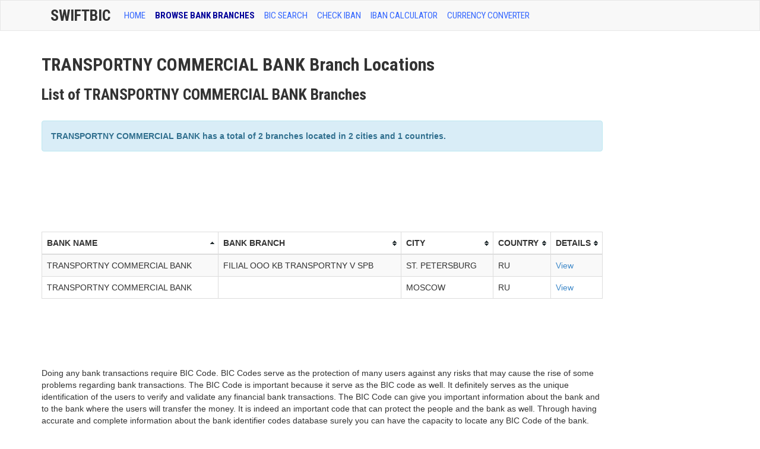

--- FILE ---
content_type: text/html; charset=UTF-8
request_url: https://www.swiftbic.com/TRANSPORTNY-COMMERCIAL-BANK.html
body_size: 3439
content:
<!DOCTYPE html>
<html xmlns="https://www.w3.org/1999/xhtml" xml:lang="en" lang="en">
<head>
<meta http-equiv="Content-Type" content="text/html; charset=UTF-8" />
<title>TRANSPORTNY COMMERCIAL BANK Branch Location</title>
<meta http-equiv="content-language" content="en" />
<meta http-equiv="X-UA-Compatible" content="IE=edge">
<meta name="viewport" content="width=device-width, initial-scale=1, maximum-scale=1">
<meta name="description" content="TRANSPORTNY COMMERCIAL BANK Branch Locations. Information about bank address, city, country and BIC." />
<meta name="keywords" content="TRANSPORTNY COMMERCIAL BANK, branch, bic, search, location, bic code" />
<link href='https://fonts.googleapis.com/css?family=Roboto+Condensed:400,700' rel='stylesheet' type='text/css'>
<link href="https://www.swiftbic.com/css/bootstrap.css" media="screen" rel="stylesheet" type="text/css">
<link href="https://www.swiftbic.com/img/favicon.ico" rel="shortcut icon" type="image/x-icon" />
<base href="https://www.swiftbic.com/" />
<link rel="alternate" hreflang="en" lang="en" href="https://www.swiftbic.com/" />
<link rel="canonical" href="https://www.swiftbic.com/" />
<!--[if lt IE 9]>
      <script src="https://oss.maxcdn.com/libs/html5shiv/3.7.0/html5shiv.js"></script>
      <script src="https://oss.maxcdn.com/libs/respond.js/1.3.0/respond.min.js"></script>
<![endif]-->
<script type='text/javascript'>
var googletag = googletag || {};
googletag.cmd = googletag.cmd || [];
(function() {
var gads = document.createElement('script');
gads.async = true;
gads.type = 'text/javascript';
var useSSL = 'https:' == document.location.protocol;
gads.src = (useSSL ? 'https:' : 'http:') + 
'//www.googletagservices.com/tag/js/gpt.js';
var node = document.getElementsByTagName('script')[0];
node.parentNode.insertBefore(gads, node);
})();
</script>

<script type='text/javascript'>
googletag.cmd.push(function() {
googletag.defineSlot('/20141353/SwiftBIC-wide-728x90', [728, 90], 'div-gpt-ad-1400503202256-0').addService(googletag.pubads());
googletag.pubads().enableSingleRequest();
googletag.enableServices();
});
</script>
</head>
<body>
    <!-- Wrap all page content here -->
<div id="wrap">
      <!-- Fixed navbar -->
<div class="navbar navbar-default bs-docs-nav" role="navigation">
<div class="container text-center">
        <div class="container">
          <div class="navbar-header navbar-default" role="navigation">
            <button type="button" class="navbar-toggle" data-toggle="collapse" data-target=".navbar-collapse">
              <span class="sr-only">Toggle navigation</span>
              <span class="icon-bar"></span>
              <span class="icon-bar"></span>
              <span class="icon-bar"></span>
            </button>
            <a class="navbar-brand" href="https://www.swiftbic.com">SwiftBic</a>
          </div>
          <div class="collapse navbar-collapse">
            <ul class="nav navbar-nav">
              <li ><a href="index.html">HOME</a></li>
              <li class='active'><a href="bank-branches.html">BROWSE BANK BRANCHES</a></li>
			  <li ><a href="bic-code.html">BIC SEARCH</a></li>
			  <li ><a href="https://www.iban.com/iban-checker">CHECK IBAN</a></li>
			  <li ><a href="https://www.iban.com/calculate-iban">IBAN Calculator</a></li>
			  <li ><a href="https://www.iban.com/currency-converter">Currency Converter</a></li>
			  <!-- <li ><a href="what-is-bic-code.html">WHAT IS BIC CODE?</a></li> -->
			  <!-- <li ><a href="https://iban.in/">IFSC Code Checker</a></li> -->
			  
			
</ul>
<!-- <ul class="nav navbar-nav navbar-right">
<li class="dropdown">
<a href="#" class="dropdown-toggle" data-toggle="dropdown">Language <b class="caret"></b></a>
<ul class="dropdown-menu">
<li><a href="https://www.swiftbic.com"><span class="us"></span>English</a></li>
<li><a href="https://de.swiftbic.com"><span class="de"></span>Deutsch</a></li>
<li><a href="https://fr.swiftbic.com"><span class="fr"></span>Français</a></li>
</ul>
</li>
</ul> -->
</div><!-- nav-collapse -->
</div><!-- end nav container -->
</div><!-- end nav --></div>
<div class="container">
<div class="row">
<div class="col-md-10">

<h1>TRANSPORTNY COMMERCIAL BANK  Branch Locations</h1>
<h2>List of TRANSPORTNY COMMERCIAL BANK Branches</h2>

<br>
<div class="alert alert-info"><strong>TRANSPORTNY COMMERCIAL BANK has a total of 2 branches located in 2 cities and 1 countries.</strong></div>


<script type="text/javascript"><!--
google_ad_client = "ca-pub-9025366155516853";
/* SwiftBic - Header */
google_ad_slot = "4093525527";
google_ad_width = 728;
google_ad_height = 90;
//-->
</script>
<script type="text/javascript"
src="https://pagead2.googlesyndication.com/pagead/show_ads.js">
</script>
<br /><br />

<table class="table table-hover table-bordered table-striped tablesorter">
<thead>
	<tr>
        <th>BANK NAME</th>
		<th>BANK BRANCH</th>
        <th>CITY</th>
        <th>COUNTRY</th>
        <th>DETAILS</th>
	</tr>
</thead>
<tr>
<td>
TRANSPORTNY COMMERCIAL BANK
</td>
<td>FILIAL OOO KB TRANSPORTNY V SPB</td>
 <td>ST. PETERSBURG</td>
 <td>RU</td>
<td><a href="branch-location-125397.html">View</a></td>
</tr>
<tr>
<td>
TRANSPORTNY COMMERCIAL BANK
</td>
<td></td>
 <td>MOSCOW</td>
 <td>RU</td>
<td><a href="branch-location-125398.html">View</a></td>
</tr>
</table>

 	
<script type="text/javascript"><!--
google_ad_client = "ca-pub-9025366155516853";
/* SwiftBic - Header */
google_ad_slot = "4093525527";
google_ad_width = 728;
google_ad_height = 90;
//-->
</script>
<script type="text/javascript"
src="https://pagead2.googlesyndication.com/pagead/show_ads.js">
</script>
<br style="clear:both;"/>
<p>Doing any bank transactions require BIC Code. BIC Codes serve as the protection of many users against any risks that may cause the rise of some problems regarding bank transactions. The BIC Code is important because it serve as the BIC code as well. It definitely serves as the unique identification of the users to verify and validate any financial bank transactions. The BIC Code can give you important information about the bank and to the bank where the users will transfer the money. It is indeed an important code that can protect the people and the bank as well.
Through having accurate and complete information about the bank identifier codes database surely you can have the capacity to locate any BIC Code of the bank. You can definitely obtain convenience in terms of doing any bank transactions such as money transfer, deposit, withdrawal and many more if you able to verify the BIC Code of the bank. You can also locate the address of the bank listed in the database that can surely give you the opportunity to match BIC Codes of the bank. The BIC Code of the bank can be use for the international payments, money transfer and many more through the financial institution main office address. The BIC Code of the bank is also use in the SEPA international standards that can definitely provide convenience and hassle free banking process and other bank transactions.
However, people must be careful enough using the BIC Code of the bank so that the occurrence of many banking problems would be prohibited. Use the BIC Code of the bank safely through the use of the check tool and the IBAN details lookup. The bank account of the people that contains the BIC Code of the bank enables many people to transact and pay money using other currency funds.
</p>
<br style="clear:both;"/>
	
	
	
    <!-- mod code end -->

</div>

<div class="col-md-2">
<script type="text/javascript"><!--
google_ad_client = "ca-pub-9025366155516853";
/* Wide */
google_ad_slot = "7170690299";
google_ad_width = 160;
google_ad_height = 600;
//-->
</script>
<script type="text/javascript"
src="//pagead2.googlesyndication.com/pagead/show_ads.js">
</script>
</div><!-- end md2 --></div><!-- end row -->
</div><!-- end index container -->
</div><!-- end wrap -->

<div id="footer">
<div class="container">
<div class="row">
</div>
</div>
<div class="container">
<div class="row">
<hr>
<div class="col-lg-12">
<p class="muted pull-left">SwiftBIC.com | Last update on Feb  1, 2026
 | <a href="/contact.html">Contact Us | <a href="/privacy.html">Privacy Policy</a></a></p>		
</div>
</div>
</div>
</div><!-- end footer -->
<a href="#" class="back-to-top"></a>


<script type="text/javascript" src="https://www.swiftbic.com/js/jquery-1.10.1.min.js"></script>
<script type="text/javascript" src="https://www.swiftbic.com/js/bootstrap.min.js"></script>
<script type="text/javascript" src="https://www.swiftbic.com/js/application.js"></script>
<script type="text/javascript" src="https://www.swiftbic.com/js/jquery.tablesorter.js"></script>



<script type="text/javascript">

$(document).ready(function() { 
    $("table").tablesorter({ 
		sortList: [[0,0],[0,1]] 
    }); 
}); 
           
jQuery(document).ready(function() {
				var offset = 220;
				var duration = 500;
				jQuery(window).scroll(function() {
					if (jQuery(this).scrollTop() > offset) {
						jQuery('.back-to-top').fadeIn(duration);
					} else {
						jQuery('.back-to-top').fadeOut(duration);
					}
				});
				
				jQuery('.back-to-top').click(function(event) {
					event.preventDefault();
					jQuery('html, body').animate({scrollTop: 0}, duration);
					return false;
				})
});
</script>

  </body>
</html>


--- FILE ---
content_type: text/html; charset=utf-8
request_url: https://www.google.com/recaptcha/api2/aframe
body_size: 267
content:
<!DOCTYPE HTML><html><head><meta http-equiv="content-type" content="text/html; charset=UTF-8"></head><body><script nonce="O2zQxF1atnQsoUUCZcOmQg">/** Anti-fraud and anti-abuse applications only. See google.com/recaptcha */ try{var clients={'sodar':'https://pagead2.googlesyndication.com/pagead/sodar?'};window.addEventListener("message",function(a){try{if(a.source===window.parent){var b=JSON.parse(a.data);var c=clients[b['id']];if(c){var d=document.createElement('img');d.src=c+b['params']+'&rc='+(localStorage.getItem("rc::a")?sessionStorage.getItem("rc::b"):"");window.document.body.appendChild(d);sessionStorage.setItem("rc::e",parseInt(sessionStorage.getItem("rc::e")||0)+1);localStorage.setItem("rc::h",'1769905254417');}}}catch(b){}});window.parent.postMessage("_grecaptcha_ready", "*");}catch(b){}</script></body></html>